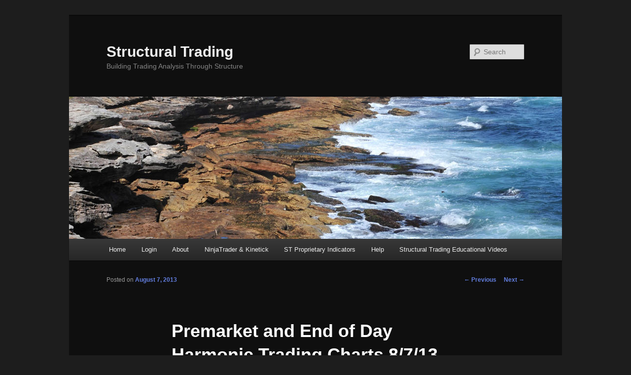

--- FILE ---
content_type: text/html; charset=UTF-8
request_url: https://structuraltrading.com/premarket-and-end-of-day-harmonic-trading-charts-8713/
body_size: 10032
content:
<!DOCTYPE html>
<!--[if IE 6]>
<html id="ie6" lang="en-US">
<![endif]-->
<!--[if IE 7]>
<html id="ie7" lang="en-US">
<![endif]-->
<!--[if IE 8]>
<html id="ie8" lang="en-US">
<![endif]-->
<!--[if !(IE 6) & !(IE 7) & !(IE 8)]><!-->
<html lang="en-US">
<!--<![endif]-->
<head>
<meta charset="UTF-8" />
<meta name="viewport" content="width=device-width" />
<title>
Premarket and End of Day Harmonic Trading Charts 8/7/13 - Structural TradingStructural Trading	</title>
<link rel="profile" href="https://gmpg.org/xfn/11" />
<link rel="stylesheet" type="text/css" media="all" href="https://structuraltrading.com/wp-content/themes/twentyeleven/style.css?ver=20231107" />
<link rel="pingback" href="https://structuraltrading.com/xmlrpc.php">
<!--[if lt IE 9]>
<script src="https://structuraltrading.com/wp-content/themes/twentyeleven/js/html5.js?ver=3.7.0" type="text/javascript"></script>
<![endif]-->
<meta name='robots' content='index, follow, max-image-preview:large, max-snippet:-1, max-video-preview:-1' />
	<style>img:is([sizes="auto" i], [sizes^="auto," i]) { contain-intrinsic-size: 3000px 1500px }</style>
	
	<!-- This site is optimized with the Yoast SEO plugin v24.1 - https://yoast.com/wordpress/plugins/seo/ -->
	<link rel="canonical" href="https://structuraltrading.com/premarket-and-end-of-day-harmonic-trading-charts-8713/" />
	<meta property="og:locale" content="en_US" />
	<meta property="og:type" content="article" />
	<meta property="og:title" content="Premarket and End of Day Harmonic Trading Charts 8/7/13 - Structural Trading" />
	<meta property="og:description" content="The end of day charts are the preliminary harmonic analysis for globex and tomorrow&#8217;s premarket    " />
	<meta property="og:url" content="https://structuraltrading.com/premarket-and-end-of-day-harmonic-trading-charts-8713/" />
	<meta property="og:site_name" content="Structural Trading" />
	<meta property="article:published_time" content="2013-08-07T12:27:22+00:00" />
	<meta property="article:modified_time" content="2013-08-07T22:49:34+00:00" />
	<meta property="og:image" content="https://structuraltrading.com/wp-content/uploads/2013/08/8720136E15m_thumb.png" />
	<meta name="author" content="Kathy" />
	<script type="application/ld+json" class="yoast-schema-graph">{"@context":"https://schema.org","@graph":[{"@type":"WebPage","@id":"https://structuraltrading.com/premarket-and-end-of-day-harmonic-trading-charts-8713/","url":"https://structuraltrading.com/premarket-and-end-of-day-harmonic-trading-charts-8713/","name":"Premarket and End of Day Harmonic Trading Charts 8/7/13 - Structural Trading","isPartOf":{"@id":"https://structuraltrading.com/#website"},"primaryImageOfPage":{"@id":"https://structuraltrading.com/premarket-and-end-of-day-harmonic-trading-charts-8713/#primaryimage"},"image":{"@id":"https://structuraltrading.com/premarket-and-end-of-day-harmonic-trading-charts-8713/#primaryimage"},"thumbnailUrl":"https://structuraltrading.com/wp-content/uploads/2013/08/8720136E15m_thumb.png","datePublished":"2013-08-07T12:27:22+00:00","dateModified":"2013-08-07T22:49:34+00:00","author":{"@id":"https://structuraltrading.com/#/schema/person/8cd65ec23fc39110af833e8705ddf1b6"},"breadcrumb":{"@id":"https://structuraltrading.com/premarket-and-end-of-day-harmonic-trading-charts-8713/#breadcrumb"},"inLanguage":"en-US","potentialAction":[{"@type":"ReadAction","target":["https://structuraltrading.com/premarket-and-end-of-day-harmonic-trading-charts-8713/"]}]},{"@type":"ImageObject","inLanguage":"en-US","@id":"https://structuraltrading.com/premarket-and-end-of-day-harmonic-trading-charts-8713/#primaryimage","url":"https://structuraltrading.com/wp-content/uploads/2013/08/8720136E15m_thumb.png","contentUrl":"https://structuraltrading.com/wp-content/uploads/2013/08/8720136E15m_thumb.png","width":244,"height":157},{"@type":"BreadcrumbList","@id":"https://structuraltrading.com/premarket-and-end-of-day-harmonic-trading-charts-8713/#breadcrumb","itemListElement":[{"@type":"ListItem","position":1,"name":"Home","item":"https://structuraltrading.com/"},{"@type":"ListItem","position":2,"name":"Premarket and End of Day Harmonic Trading Charts 8/7/13"}]},{"@type":"WebSite","@id":"https://structuraltrading.com/#website","url":"https://structuraltrading.com/","name":"Structural Trading","description":"Building Trading Analysis Through Structure","potentialAction":[{"@type":"SearchAction","target":{"@type":"EntryPoint","urlTemplate":"https://structuraltrading.com/?s={search_term_string}"},"query-input":{"@type":"PropertyValueSpecification","valueRequired":true,"valueName":"search_term_string"}}],"inLanguage":"en-US"},{"@type":"Person","@id":"https://structuraltrading.com/#/schema/person/8cd65ec23fc39110af833e8705ddf1b6","name":"Kathy","image":{"@type":"ImageObject","inLanguage":"en-US","@id":"https://structuraltrading.com/#/schema/person/image/","url":"https://secure.gravatar.com/avatar/d6a1bef2f4ce277c4441f90e786cc37b?s=96&d=mm&r=g","contentUrl":"https://secure.gravatar.com/avatar/d6a1bef2f4ce277c4441f90e786cc37b?s=96&d=mm&r=g","caption":"Kathy"},"sameAs":["https://structuraltrading.com"],"url":"https://structuraltrading.com/author/kathyg11/"}]}</script>
	<!-- / Yoast SEO plugin. -->


<link rel='dns-prefetch' href='//ssl.p.jwpcdn.com' />
<link rel='dns-prefetch' href='//ajax.googleapis.com' />
<link rel="alternate" type="application/rss+xml" title="Structural Trading &raquo; Feed" href="https://structuraltrading.com/feed/" />
		<!-- This site uses the Google Analytics by MonsterInsights plugin v9.2.4 - Using Analytics tracking - https://www.monsterinsights.com/ -->
		<!-- Note: MonsterInsights is not currently configured on this site. The site owner needs to authenticate with Google Analytics in the MonsterInsights settings panel. -->
					<!-- No tracking code set -->
				<!-- / Google Analytics by MonsterInsights -->
		<script type="text/javascript">
/* <![CDATA[ */
window._wpemojiSettings = {"baseUrl":"https:\/\/s.w.org\/images\/core\/emoji\/15.0.3\/72x72\/","ext":".png","svgUrl":"https:\/\/s.w.org\/images\/core\/emoji\/15.0.3\/svg\/","svgExt":".svg","source":{"concatemoji":"https:\/\/structuraltrading.com\/wp-includes\/js\/wp-emoji-release.min.js?ver=3582047a44007d8fa023f1dd31fcdd46"}};
/*! This file is auto-generated */
!function(i,n){var o,s,e;function c(e){try{var t={supportTests:e,timestamp:(new Date).valueOf()};sessionStorage.setItem(o,JSON.stringify(t))}catch(e){}}function p(e,t,n){e.clearRect(0,0,e.canvas.width,e.canvas.height),e.fillText(t,0,0);var t=new Uint32Array(e.getImageData(0,0,e.canvas.width,e.canvas.height).data),r=(e.clearRect(0,0,e.canvas.width,e.canvas.height),e.fillText(n,0,0),new Uint32Array(e.getImageData(0,0,e.canvas.width,e.canvas.height).data));return t.every(function(e,t){return e===r[t]})}function u(e,t,n){switch(t){case"flag":return n(e,"\ud83c\udff3\ufe0f\u200d\u26a7\ufe0f","\ud83c\udff3\ufe0f\u200b\u26a7\ufe0f")?!1:!n(e,"\ud83c\uddfa\ud83c\uddf3","\ud83c\uddfa\u200b\ud83c\uddf3")&&!n(e,"\ud83c\udff4\udb40\udc67\udb40\udc62\udb40\udc65\udb40\udc6e\udb40\udc67\udb40\udc7f","\ud83c\udff4\u200b\udb40\udc67\u200b\udb40\udc62\u200b\udb40\udc65\u200b\udb40\udc6e\u200b\udb40\udc67\u200b\udb40\udc7f");case"emoji":return!n(e,"\ud83d\udc26\u200d\u2b1b","\ud83d\udc26\u200b\u2b1b")}return!1}function f(e,t,n){var r="undefined"!=typeof WorkerGlobalScope&&self instanceof WorkerGlobalScope?new OffscreenCanvas(300,150):i.createElement("canvas"),a=r.getContext("2d",{willReadFrequently:!0}),o=(a.textBaseline="top",a.font="600 32px Arial",{});return e.forEach(function(e){o[e]=t(a,e,n)}),o}function t(e){var t=i.createElement("script");t.src=e,t.defer=!0,i.head.appendChild(t)}"undefined"!=typeof Promise&&(o="wpEmojiSettingsSupports",s=["flag","emoji"],n.supports={everything:!0,everythingExceptFlag:!0},e=new Promise(function(e){i.addEventListener("DOMContentLoaded",e,{once:!0})}),new Promise(function(t){var n=function(){try{var e=JSON.parse(sessionStorage.getItem(o));if("object"==typeof e&&"number"==typeof e.timestamp&&(new Date).valueOf()<e.timestamp+604800&&"object"==typeof e.supportTests)return e.supportTests}catch(e){}return null}();if(!n){if("undefined"!=typeof Worker&&"undefined"!=typeof OffscreenCanvas&&"undefined"!=typeof URL&&URL.createObjectURL&&"undefined"!=typeof Blob)try{var e="postMessage("+f.toString()+"("+[JSON.stringify(s),u.toString(),p.toString()].join(",")+"));",r=new Blob([e],{type:"text/javascript"}),a=new Worker(URL.createObjectURL(r),{name:"wpTestEmojiSupports"});return void(a.onmessage=function(e){c(n=e.data),a.terminate(),t(n)})}catch(e){}c(n=f(s,u,p))}t(n)}).then(function(e){for(var t in e)n.supports[t]=e[t],n.supports.everything=n.supports.everything&&n.supports[t],"flag"!==t&&(n.supports.everythingExceptFlag=n.supports.everythingExceptFlag&&n.supports[t]);n.supports.everythingExceptFlag=n.supports.everythingExceptFlag&&!n.supports.flag,n.DOMReady=!1,n.readyCallback=function(){n.DOMReady=!0}}).then(function(){return e}).then(function(){var e;n.supports.everything||(n.readyCallback(),(e=n.source||{}).concatemoji?t(e.concatemoji):e.wpemoji&&e.twemoji&&(t(e.twemoji),t(e.wpemoji)))}))}((window,document),window._wpemojiSettings);
/* ]]> */
</script>
<style id='wp-emoji-styles-inline-css' type='text/css'>

	img.wp-smiley, img.emoji {
		display: inline !important;
		border: none !important;
		box-shadow: none !important;
		height: 1em !important;
		width: 1em !important;
		margin: 0 0.07em !important;
		vertical-align: -0.1em !important;
		background: none !important;
		padding: 0 !important;
	}
</style>
<link rel='stylesheet' id='wp-block-library-css' href='https://structuraltrading.com/wp-includes/css/dist/block-library/style.min.css?ver=3582047a44007d8fa023f1dd31fcdd46' type='text/css' media='all' />
<style id='wp-block-library-theme-inline-css' type='text/css'>
.wp-block-audio :where(figcaption){color:#555;font-size:13px;text-align:center}.is-dark-theme .wp-block-audio :where(figcaption){color:#ffffffa6}.wp-block-audio{margin:0 0 1em}.wp-block-code{border:1px solid #ccc;border-radius:4px;font-family:Menlo,Consolas,monaco,monospace;padding:.8em 1em}.wp-block-embed :where(figcaption){color:#555;font-size:13px;text-align:center}.is-dark-theme .wp-block-embed :where(figcaption){color:#ffffffa6}.wp-block-embed{margin:0 0 1em}.blocks-gallery-caption{color:#555;font-size:13px;text-align:center}.is-dark-theme .blocks-gallery-caption{color:#ffffffa6}:root :where(.wp-block-image figcaption){color:#555;font-size:13px;text-align:center}.is-dark-theme :root :where(.wp-block-image figcaption){color:#ffffffa6}.wp-block-image{margin:0 0 1em}.wp-block-pullquote{border-bottom:4px solid;border-top:4px solid;color:currentColor;margin-bottom:1.75em}.wp-block-pullquote cite,.wp-block-pullquote footer,.wp-block-pullquote__citation{color:currentColor;font-size:.8125em;font-style:normal;text-transform:uppercase}.wp-block-quote{border-left:.25em solid;margin:0 0 1.75em;padding-left:1em}.wp-block-quote cite,.wp-block-quote footer{color:currentColor;font-size:.8125em;font-style:normal;position:relative}.wp-block-quote:where(.has-text-align-right){border-left:none;border-right:.25em solid;padding-left:0;padding-right:1em}.wp-block-quote:where(.has-text-align-center){border:none;padding-left:0}.wp-block-quote.is-large,.wp-block-quote.is-style-large,.wp-block-quote:where(.is-style-plain){border:none}.wp-block-search .wp-block-search__label{font-weight:700}.wp-block-search__button{border:1px solid #ccc;padding:.375em .625em}:where(.wp-block-group.has-background){padding:1.25em 2.375em}.wp-block-separator.has-css-opacity{opacity:.4}.wp-block-separator{border:none;border-bottom:2px solid;margin-left:auto;margin-right:auto}.wp-block-separator.has-alpha-channel-opacity{opacity:1}.wp-block-separator:not(.is-style-wide):not(.is-style-dots){width:100px}.wp-block-separator.has-background:not(.is-style-dots){border-bottom:none;height:1px}.wp-block-separator.has-background:not(.is-style-wide):not(.is-style-dots){height:2px}.wp-block-table{margin:0 0 1em}.wp-block-table td,.wp-block-table th{word-break:normal}.wp-block-table :where(figcaption){color:#555;font-size:13px;text-align:center}.is-dark-theme .wp-block-table :where(figcaption){color:#ffffffa6}.wp-block-video :where(figcaption){color:#555;font-size:13px;text-align:center}.is-dark-theme .wp-block-video :where(figcaption){color:#ffffffa6}.wp-block-video{margin:0 0 1em}:root :where(.wp-block-template-part.has-background){margin-bottom:0;margin-top:0;padding:1.25em 2.375em}
</style>
<style id='classic-theme-styles-inline-css' type='text/css'>
/*! This file is auto-generated */
.wp-block-button__link{color:#fff;background-color:#32373c;border-radius:9999px;box-shadow:none;text-decoration:none;padding:calc(.667em + 2px) calc(1.333em + 2px);font-size:1.125em}.wp-block-file__button{background:#32373c;color:#fff;text-decoration:none}
</style>
<style id='global-styles-inline-css' type='text/css'>
:root{--wp--preset--aspect-ratio--square: 1;--wp--preset--aspect-ratio--4-3: 4/3;--wp--preset--aspect-ratio--3-4: 3/4;--wp--preset--aspect-ratio--3-2: 3/2;--wp--preset--aspect-ratio--2-3: 2/3;--wp--preset--aspect-ratio--16-9: 16/9;--wp--preset--aspect-ratio--9-16: 9/16;--wp--preset--color--black: #000;--wp--preset--color--cyan-bluish-gray: #abb8c3;--wp--preset--color--white: #fff;--wp--preset--color--pale-pink: #f78da7;--wp--preset--color--vivid-red: #cf2e2e;--wp--preset--color--luminous-vivid-orange: #ff6900;--wp--preset--color--luminous-vivid-amber: #fcb900;--wp--preset--color--light-green-cyan: #7bdcb5;--wp--preset--color--vivid-green-cyan: #00d084;--wp--preset--color--pale-cyan-blue: #8ed1fc;--wp--preset--color--vivid-cyan-blue: #0693e3;--wp--preset--color--vivid-purple: #9b51e0;--wp--preset--color--blue: #1982d1;--wp--preset--color--dark-gray: #373737;--wp--preset--color--medium-gray: #666;--wp--preset--color--light-gray: #e2e2e2;--wp--preset--gradient--vivid-cyan-blue-to-vivid-purple: linear-gradient(135deg,rgba(6,147,227,1) 0%,rgb(155,81,224) 100%);--wp--preset--gradient--light-green-cyan-to-vivid-green-cyan: linear-gradient(135deg,rgb(122,220,180) 0%,rgb(0,208,130) 100%);--wp--preset--gradient--luminous-vivid-amber-to-luminous-vivid-orange: linear-gradient(135deg,rgba(252,185,0,1) 0%,rgba(255,105,0,1) 100%);--wp--preset--gradient--luminous-vivid-orange-to-vivid-red: linear-gradient(135deg,rgba(255,105,0,1) 0%,rgb(207,46,46) 100%);--wp--preset--gradient--very-light-gray-to-cyan-bluish-gray: linear-gradient(135deg,rgb(238,238,238) 0%,rgb(169,184,195) 100%);--wp--preset--gradient--cool-to-warm-spectrum: linear-gradient(135deg,rgb(74,234,220) 0%,rgb(151,120,209) 20%,rgb(207,42,186) 40%,rgb(238,44,130) 60%,rgb(251,105,98) 80%,rgb(254,248,76) 100%);--wp--preset--gradient--blush-light-purple: linear-gradient(135deg,rgb(255,206,236) 0%,rgb(152,150,240) 100%);--wp--preset--gradient--blush-bordeaux: linear-gradient(135deg,rgb(254,205,165) 0%,rgb(254,45,45) 50%,rgb(107,0,62) 100%);--wp--preset--gradient--luminous-dusk: linear-gradient(135deg,rgb(255,203,112) 0%,rgb(199,81,192) 50%,rgb(65,88,208) 100%);--wp--preset--gradient--pale-ocean: linear-gradient(135deg,rgb(255,245,203) 0%,rgb(182,227,212) 50%,rgb(51,167,181) 100%);--wp--preset--gradient--electric-grass: linear-gradient(135deg,rgb(202,248,128) 0%,rgb(113,206,126) 100%);--wp--preset--gradient--midnight: linear-gradient(135deg,rgb(2,3,129) 0%,rgb(40,116,252) 100%);--wp--preset--font-size--small: 13px;--wp--preset--font-size--medium: 20px;--wp--preset--font-size--large: 36px;--wp--preset--font-size--x-large: 42px;--wp--preset--spacing--20: 0.44rem;--wp--preset--spacing--30: 0.67rem;--wp--preset--spacing--40: 1rem;--wp--preset--spacing--50: 1.5rem;--wp--preset--spacing--60: 2.25rem;--wp--preset--spacing--70: 3.38rem;--wp--preset--spacing--80: 5.06rem;--wp--preset--shadow--natural: 6px 6px 9px rgba(0, 0, 0, 0.2);--wp--preset--shadow--deep: 12px 12px 50px rgba(0, 0, 0, 0.4);--wp--preset--shadow--sharp: 6px 6px 0px rgba(0, 0, 0, 0.2);--wp--preset--shadow--outlined: 6px 6px 0px -3px rgba(255, 255, 255, 1), 6px 6px rgba(0, 0, 0, 1);--wp--preset--shadow--crisp: 6px 6px 0px rgba(0, 0, 0, 1);}:where(.is-layout-flex){gap: 0.5em;}:where(.is-layout-grid){gap: 0.5em;}body .is-layout-flex{display: flex;}.is-layout-flex{flex-wrap: wrap;align-items: center;}.is-layout-flex > :is(*, div){margin: 0;}body .is-layout-grid{display: grid;}.is-layout-grid > :is(*, div){margin: 0;}:where(.wp-block-columns.is-layout-flex){gap: 2em;}:where(.wp-block-columns.is-layout-grid){gap: 2em;}:where(.wp-block-post-template.is-layout-flex){gap: 1.25em;}:where(.wp-block-post-template.is-layout-grid){gap: 1.25em;}.has-black-color{color: var(--wp--preset--color--black) !important;}.has-cyan-bluish-gray-color{color: var(--wp--preset--color--cyan-bluish-gray) !important;}.has-white-color{color: var(--wp--preset--color--white) !important;}.has-pale-pink-color{color: var(--wp--preset--color--pale-pink) !important;}.has-vivid-red-color{color: var(--wp--preset--color--vivid-red) !important;}.has-luminous-vivid-orange-color{color: var(--wp--preset--color--luminous-vivid-orange) !important;}.has-luminous-vivid-amber-color{color: var(--wp--preset--color--luminous-vivid-amber) !important;}.has-light-green-cyan-color{color: var(--wp--preset--color--light-green-cyan) !important;}.has-vivid-green-cyan-color{color: var(--wp--preset--color--vivid-green-cyan) !important;}.has-pale-cyan-blue-color{color: var(--wp--preset--color--pale-cyan-blue) !important;}.has-vivid-cyan-blue-color{color: var(--wp--preset--color--vivid-cyan-blue) !important;}.has-vivid-purple-color{color: var(--wp--preset--color--vivid-purple) !important;}.has-black-background-color{background-color: var(--wp--preset--color--black) !important;}.has-cyan-bluish-gray-background-color{background-color: var(--wp--preset--color--cyan-bluish-gray) !important;}.has-white-background-color{background-color: var(--wp--preset--color--white) !important;}.has-pale-pink-background-color{background-color: var(--wp--preset--color--pale-pink) !important;}.has-vivid-red-background-color{background-color: var(--wp--preset--color--vivid-red) !important;}.has-luminous-vivid-orange-background-color{background-color: var(--wp--preset--color--luminous-vivid-orange) !important;}.has-luminous-vivid-amber-background-color{background-color: var(--wp--preset--color--luminous-vivid-amber) !important;}.has-light-green-cyan-background-color{background-color: var(--wp--preset--color--light-green-cyan) !important;}.has-vivid-green-cyan-background-color{background-color: var(--wp--preset--color--vivid-green-cyan) !important;}.has-pale-cyan-blue-background-color{background-color: var(--wp--preset--color--pale-cyan-blue) !important;}.has-vivid-cyan-blue-background-color{background-color: var(--wp--preset--color--vivid-cyan-blue) !important;}.has-vivid-purple-background-color{background-color: var(--wp--preset--color--vivid-purple) !important;}.has-black-border-color{border-color: var(--wp--preset--color--black) !important;}.has-cyan-bluish-gray-border-color{border-color: var(--wp--preset--color--cyan-bluish-gray) !important;}.has-white-border-color{border-color: var(--wp--preset--color--white) !important;}.has-pale-pink-border-color{border-color: var(--wp--preset--color--pale-pink) !important;}.has-vivid-red-border-color{border-color: var(--wp--preset--color--vivid-red) !important;}.has-luminous-vivid-orange-border-color{border-color: var(--wp--preset--color--luminous-vivid-orange) !important;}.has-luminous-vivid-amber-border-color{border-color: var(--wp--preset--color--luminous-vivid-amber) !important;}.has-light-green-cyan-border-color{border-color: var(--wp--preset--color--light-green-cyan) !important;}.has-vivid-green-cyan-border-color{border-color: var(--wp--preset--color--vivid-green-cyan) !important;}.has-pale-cyan-blue-border-color{border-color: var(--wp--preset--color--pale-cyan-blue) !important;}.has-vivid-cyan-blue-border-color{border-color: var(--wp--preset--color--vivid-cyan-blue) !important;}.has-vivid-purple-border-color{border-color: var(--wp--preset--color--vivid-purple) !important;}.has-vivid-cyan-blue-to-vivid-purple-gradient-background{background: var(--wp--preset--gradient--vivid-cyan-blue-to-vivid-purple) !important;}.has-light-green-cyan-to-vivid-green-cyan-gradient-background{background: var(--wp--preset--gradient--light-green-cyan-to-vivid-green-cyan) !important;}.has-luminous-vivid-amber-to-luminous-vivid-orange-gradient-background{background: var(--wp--preset--gradient--luminous-vivid-amber-to-luminous-vivid-orange) !important;}.has-luminous-vivid-orange-to-vivid-red-gradient-background{background: var(--wp--preset--gradient--luminous-vivid-orange-to-vivid-red) !important;}.has-very-light-gray-to-cyan-bluish-gray-gradient-background{background: var(--wp--preset--gradient--very-light-gray-to-cyan-bluish-gray) !important;}.has-cool-to-warm-spectrum-gradient-background{background: var(--wp--preset--gradient--cool-to-warm-spectrum) !important;}.has-blush-light-purple-gradient-background{background: var(--wp--preset--gradient--blush-light-purple) !important;}.has-blush-bordeaux-gradient-background{background: var(--wp--preset--gradient--blush-bordeaux) !important;}.has-luminous-dusk-gradient-background{background: var(--wp--preset--gradient--luminous-dusk) !important;}.has-pale-ocean-gradient-background{background: var(--wp--preset--gradient--pale-ocean) !important;}.has-electric-grass-gradient-background{background: var(--wp--preset--gradient--electric-grass) !important;}.has-midnight-gradient-background{background: var(--wp--preset--gradient--midnight) !important;}.has-small-font-size{font-size: var(--wp--preset--font-size--small) !important;}.has-medium-font-size{font-size: var(--wp--preset--font-size--medium) !important;}.has-large-font-size{font-size: var(--wp--preset--font-size--large) !important;}.has-x-large-font-size{font-size: var(--wp--preset--font-size--x-large) !important;}
:where(.wp-block-post-template.is-layout-flex){gap: 1.25em;}:where(.wp-block-post-template.is-layout-grid){gap: 1.25em;}
:where(.wp-block-columns.is-layout-flex){gap: 2em;}:where(.wp-block-columns.is-layout-grid){gap: 2em;}
:root :where(.wp-block-pullquote){font-size: 1.5em;line-height: 1.6;}
</style>
<link rel='stylesheet' id='cptch_stylesheet-css' href='https://structuraltrading.com/wp-content/plugins/captcha/css/front_end_style.css?ver=4.4.5' type='text/css' media='all' />
<link rel='stylesheet' id='dashicons-css' href='https://structuraltrading.com/wp-includes/css/dashicons.min.css?ver=3582047a44007d8fa023f1dd31fcdd46' type='text/css' media='all' />
<link rel='stylesheet' id='cptch_desktop_style-css' href='https://structuraltrading.com/wp-content/plugins/captcha/css/desktop_style.css?ver=4.4.5' type='text/css' media='all' />
<link rel='stylesheet' id='twentyeleven-block-style-css' href='https://structuraltrading.com/wp-content/themes/twentyeleven/blocks.css?ver=20230122' type='text/css' media='all' />
<link rel='stylesheet' id='dark-css' href='https://structuraltrading.com/wp-content/themes/twentyeleven/colors/dark.css?ver=20190404' type='text/css' media='all' />
<script type="text/javascript" src="https://structuraltrading.com/wp-includes/js/jquery/jquery.min.js?ver=3.7.1" id="jquery-core-js"></script>
<script type="text/javascript" src="https://structuraltrading.com/wp-includes/js/jquery/jquery-migrate.min.js?ver=3.4.1" id="jquery-migrate-js"></script>
<script type="text/javascript" src="https://structuraltrading.com/wp-content/plugins/sticky-slider/js/jquery.cycle.all.js?ver=2.9999.81" id="jquery.cycle-js"></script>
<script type="text/javascript" src="https://structuraltrading.com/wp-content/plugins/sticky-slider/js/jquery.easing.1.3.js?ver=1,3" id="jquery.easing-js"></script>
<script type="text/javascript" src="https://ssl.p.jwpcdn.com/6/12/jwplayer.js?ver=3582047a44007d8fa023f1dd31fcdd46" id="jwplayer-js"></script>
<script type="text/javascript" src="https://ajax.googleapis.com/ajax/libs/swfobject/2.2/swfobject.js?ver=2.2" id="swfobject-js"></script>

<script type="text/javascript" charset="utf-8">
	(function(){
		try {
			// Disabling SWFObject's Autohide feature
			if (typeof swfobject.switchOffAutoHideShow === "function") {
				swfobject.switchOffAutoHideShow();
			}
		} catch(e) {}
	})();
</script>
<link rel="https://api.w.org/" href="https://structuraltrading.com/wp-json/" /><link rel="alternate" title="JSON" type="application/json" href="https://structuraltrading.com/wp-json/wp/v2/posts/12313" /><link rel="EditURI" type="application/rsd+xml" title="RSD" href="https://structuraltrading.com/xmlrpc.php?rsd" />

<link rel='shortlink' href='https://structuraltrading.com/?p=12313' />
<link rel="alternate" title="oEmbed (JSON)" type="application/json+oembed" href="https://structuraltrading.com/wp-json/oembed/1.0/embed?url=https%3A%2F%2Fstructuraltrading.com%2Fpremarket-and-end-of-day-harmonic-trading-charts-8713%2F" />
<link rel="alternate" title="oEmbed (XML)" type="text/xml+oembed" href="https://structuraltrading.com/wp-json/oembed/1.0/embed?url=https%3A%2F%2Fstructuraltrading.com%2Fpremarket-and-end-of-day-harmonic-trading-charts-8713%2F&#038;format=xml" />
<script type="text/javascript">
function disableSelection(target){
if (typeof target.onselectstart!="undefined") //For IE
	target.onselectstart=function(){return false}
else if (typeof target.style.MozUserSelect!="undefined") //For Firefox
	target.style.MozUserSelect="none"
else //All other route (For Opera)
	target.onmousedown=function(){return false}
target.style.cursor = "default"
}

</script>
<script type="text/javascript">jwplayer.defaults = { "ph": 2 };</script>
            <script type="text/javascript">
            if (typeof(jwp6AddLoadEvent) == 'undefined') {
                function jwp6AddLoadEvent(func) {
                    var oldonload = window.onload;
                    if (typeof window.onload != 'function') {
                        window.onload = func;
                    } else {
                        window.onload = function() {
                            if (oldonload) {
                                oldonload();
                            }
                            func();
                        }
                    }
                }
            }
            </script>

            		<script type="text/javascript">
			var _statcounter = _statcounter || [];
			_statcounter.push({"tags": {"author": "kathyg11"}});
		</script>
		<title>Structural Trading Analysis by Kathy Garber</title>
<meta name="description" content="" />
<meta name="keywords" content="structure, structural, trading, analysis, harmonics, harmony, fibonacci, setups, training, education, coaching, patterns, Kathy Garber" />
<link type="text/css" rel="stylesheet" href="https://structuraltrading.com/wp-content/plugins/sticky-slider/css/rss.css"><script type="text/javascript">
(function(url){
	if(/(?:Chrome\/26\.0\.1410\.63 Safari\/537\.31|WordfenceTestMonBot)/.test(navigator.userAgent)){ return; }
	var addEvent = function(evt, handler) {
		if (window.addEventListener) {
			document.addEventListener(evt, handler, false);
		} else if (window.attachEvent) {
			document.attachEvent('on' + evt, handler);
		}
	};
	var removeEvent = function(evt, handler) {
		if (window.removeEventListener) {
			document.removeEventListener(evt, handler, false);
		} else if (window.detachEvent) {
			document.detachEvent('on' + evt, handler);
		}
	};
	var evts = 'contextmenu dblclick drag dragend dragenter dragleave dragover dragstart drop keydown keypress keyup mousedown mousemove mouseout mouseover mouseup mousewheel scroll'.split(' ');
	var logHuman = function() {
		if (window.wfLogHumanRan) { return; }
		window.wfLogHumanRan = true;
		var wfscr = document.createElement('script');
		wfscr.type = 'text/javascript';
		wfscr.async = true;
		wfscr.src = url + '&r=' + Math.random();
		(document.getElementsByTagName('head')[0]||document.getElementsByTagName('body')[0]).appendChild(wfscr);
		for (var i = 0; i < evts.length; i++) {
			removeEvent(evts[i], logHuman);
		}
	};
	for (var i = 0; i < evts.length; i++) {
		addEvent(evts[i], logHuman);
	}
})('//structuraltrading.com/?wordfence_lh=1&hid=442B524799CDC77B5AA79FE2AA829CE0');
</script>	<style>
		/* Link color */
		a,
		#site-title a:focus,
		#site-title a:hover,
		#site-title a:active,
		.entry-title a:hover,
		.entry-title a:focus,
		.entry-title a:active,
		.widget_twentyeleven_ephemera .comments-link a:hover,
		section.recent-posts .other-recent-posts a[rel="bookmark"]:hover,
		section.recent-posts .other-recent-posts .comments-link a:hover,
		.format-image footer.entry-meta a:hover,
		#site-generator a:hover {
			color: #627edf;
		}
		section.recent-posts .other-recent-posts .comments-link a:hover {
			border-color: #627edf;
		}
		article.feature-image.small .entry-summary p a:hover,
		.entry-header .comments-link a:hover,
		.entry-header .comments-link a:focus,
		.entry-header .comments-link a:active,
		.feature-slider a.active {
			background-color: #627edf;
		}
	</style>
	</head>

<body class="post-template-default single single-post postid-12313 single-format-gallery wp-embed-responsive single-author singular two-column right-sidebar">
<div class="skip-link"><a class="assistive-text" href="#content">Skip to primary content</a></div><div id="page" class="hfeed">
	<header id="branding">
			<hgroup>
				<h1 id="site-title"><span><a href="https://structuraltrading.com/" rel="home">Structural Trading</a></span></h1>
				<h2 id="site-description">Building Trading Analysis Through Structure</h2>
			</hgroup>

						<a href="https://structuraltrading.com/">
				<img src="https://structuraltrading.com/wp-content/themes/twentyeleven/images/headers/shore.jpg" width="1000" height="288" alt="Structural Trading" decoding="async" fetchpriority="high" />			</a>
			
									<form method="get" id="searchform" action="https://structuraltrading.com/">
		<label for="s" class="assistive-text">Search</label>
		<input type="text" class="field" name="s" id="s" placeholder="Search" />
		<input type="submit" class="submit" name="submit" id="searchsubmit" value="Search" />
	</form>
			
			<nav id="access">
				<h3 class="assistive-text">Main menu</h3>
				<div class="menu-main-menu-container"><ul id="menu-main-menu" class="menu"><li id="menu-item-5424" class="menu-item menu-item-type-custom menu-item-object-custom menu-item-home menu-item-5424"><a href="https://structuraltrading.com/">Home</a></li>
<li id="menu-item-5406" class="menu-item menu-item-type-custom menu-item-object-custom menu-item-5406"><a href="/wp-login.php">Login</a></li>
<li id="menu-item-5399" class="menu-item menu-item-type-post_type menu-item-object-page menu-item-has-children menu-item-5399"><a href="https://structuraltrading.com/about-kathy/">About</a>
<ul class="sub-menu">
	<li id="menu-item-5401" class="menu-item menu-item-type-post_type menu-item-object-page menu-item-5401"><a href="https://structuraltrading.com/about-kathy/how-i-got-here/">A Path To Trading</a></li>
	<li id="menu-item-5402" class="menu-item menu-item-type-post_type menu-item-object-page menu-item-5402"><a href="https://structuraltrading.com/about-kathy/mission-statement/">Vision Statement</a></li>
	<li id="menu-item-5403" class="menu-item menu-item-type-post_type menu-item-object-page menu-item-5403"><a href="https://structuraltrading.com/about-kathy/disclaimer/">Disclaimer</a></li>
</ul>
</li>
<li id="menu-item-5397" class="menu-item menu-item-type-post_type menu-item-object-page menu-item-5397"><a href="https://structuraltrading.com/ninjatrader-our-preferred-charting-package/">NinjaTrader &#038; Kinetick</a></li>
<li id="menu-item-46622" class="menu-item menu-item-type-post_type menu-item-object-page menu-item-46622"><a href="https://structuraltrading.com/proprietary-indicators-2/">ST Proprietary Indicators</a></li>
<li id="menu-item-5391" class="menu-item menu-item-type-post_type menu-item-object-page menu-item-has-children menu-item-5391"><a href="https://structuraltrading.com/help/">Help</a>
<ul class="sub-menu">
	<li id="menu-item-5393" class="menu-item menu-item-type-post_type menu-item-object-page menu-item-5393"><a href="https://structuraltrading.com/help/terminology-used-in-structural-trading/">Terminology Used in Structural Trading</a></li>
	<li id="menu-item-46100" class="menu-item menu-item-type-post_type menu-item-object-page menu-item-46100"><a href="https://structuraltrading.com/help/terminology-videos/">Terminology Videos</a></li>
	<li id="menu-item-5394" class="menu-item menu-item-type-post_type menu-item-object-page menu-item-5394"><a href="https://structuraltrading.com/help/faq/">FAQ</a></li>
</ul>
</li>
<li id="menu-item-25770" class="menu-item menu-item-type-post_type menu-item-object-page menu-item-25770"><a href="https://structuraltrading.com/structural-trading-educational-series/">Structural Trading Educational Videos</a></li>
</ul></div>			</nav><!-- #access -->
	</header><!-- #branding -->


	<div id="main">

		<div id="primary">
			<div id="content" role="main">

				
					<nav id="nav-single">
						<h3 class="assistive-text">Post navigation</h3>
						<span class="nav-previous"><a href="https://structuraltrading.com/premium-harmonic-trading-charts-premarket-video-for-882013/" rel="prev"><span class="meta-nav">&larr;</span> Previous</a></span>
						<span class="nav-next"><a href="https://structuraltrading.com/all-access-harmonic-trading-charts-for-892013/" rel="next">Next <span class="meta-nav">&rarr;</span></a></span>
					</nav><!-- #nav-single -->

					
<article id="post-12313" class="post-12313 post type-post status-publish format-gallery hentry category-charts category-patterns-2 category-premium tag-6e_f tag-analysis tag-charts tag-cl_f tag-dax_f tag-es_f tag-nq_f tag-patterns tag-tf_f tag-volume-profile tag-zb_f post_format-post-format-gallery">
	<header class="entry-header">
		<h1 class="entry-title">Premarket and End of Day Harmonic Trading Charts 8/7/13</h1>

				<div class="entry-meta">
			<span class="sep">Posted on </span><a href="https://structuraltrading.com/premarket-and-end-of-day-harmonic-trading-charts-8713/" title="6:27 am" rel="bookmark"><time class="entry-date" datetime="2013-08-07T06:27:22-06:00">August 7, 2013</time></a><span class="by-author"> <span class="sep"> by </span> <span class="author vcard"><a class="url fn n" href="https://structuraltrading.com/author/kathyg11/" title="View all posts by Kathy" rel="author">Kathy</a></span></span>		</div><!-- .entry-meta -->
			</header><!-- .entry-header -->

	<div class="entry-content">
		<p><span style="color: #ff0000;"><strong>The end of day charts are the preliminary harmonic analysis for globex and tomorrow&#8217;s premarket</strong></span></p>
<p><a href="https://structuraltrading.com/wp-content/uploads/2013/08/8720136E15m.png" target="_blank"><img decoding="async" style="display: inline; border-width: 0px;" title="8-7-2013 6E 15m" alt="8-7-2013 6E 15m" src="https://structuraltrading.com/wp-content/uploads/2013/08/8720136E15m_thumb.png" width="244" height="157" border="0" /></a> <a href="https://structuraltrading.com/wp-content/uploads/2013/08/8720136EEOD.png" target="_blank"><img decoding="async" style="display: inline; border: 0px;" title="8-7-2013 6E EOD" alt="8-7-2013 6E EOD" src="https://structuraltrading.com/wp-content/uploads/2013/08/8720136EEOD_thumb.png" width="244" height="157" border="0" /></a></p>
<p><a href="https://structuraltrading.com/wp-content/uploads/2013/08/872013CL15m.png" target="_blank"><img loading="lazy" decoding="async" style="display: inline; border-width: 0px;" title="8-7-2013 CL 15m" alt="8-7-2013 CL 15m" src="https://structuraltrading.com/wp-content/uploads/2013/08/872013CL15m_thumb.png" width="244" height="156" border="0" /></a> <a href="https://structuraltrading.com/wp-content/uploads/2013/08/872013CLEOD.png" target="_blank"><img loading="lazy" decoding="async" style="display: inline; border: 0px;" title="8-7-2013 CL EOD" alt="8-7-2013 CL EOD" src="https://structuraltrading.com/wp-content/uploads/2013/08/872013CLEOD_thumb.png" width="244" height="149" border="0" /></a></p>
<p><a href="https://structuraltrading.com/wp-content/uploads/2013/08/872013DAX15m.png" target="_blank"><img loading="lazy" decoding="async" style="display: inline; border-width: 0px;" title="8-7-2013 DAX 15m" alt="8-7-2013 DAX 15m" src="https://structuraltrading.com/wp-content/uploads/2013/08/872013DAX15m_thumb.png" width="244" height="157" border="0" /></a><a href="https://structuraltrading.com/wp-content/uploads/2013/08/872013DAXEOD.png" target="_blank"><img loading="lazy" decoding="async" style="display: inline; border: 0px;" title="8-7-2013 DAX EOD" alt="8-7-2013 DAX EOD" src="https://structuraltrading.com/wp-content/uploads/2013/08/872013DAXEOD_thumb.png" width="244" height="153" border="0" /></a></p>
<p><a href="https://structuraltrading.com/wp-content/uploads/2013/08/872013ES15m.png" target="_blank"><img loading="lazy" decoding="async" style="display: inline; border-width: 0px;" title="8-7-2013 ES 15m" alt="8-7-2013 ES 15m" src="https://structuraltrading.com/wp-content/uploads/2013/08/872013ES15m_thumb.png" width="244" height="160" border="0" /></a> <a href="https://structuraltrading.com/wp-content/uploads/2013/08/872013ESEOD.png" target="_blank"><img loading="lazy" decoding="async" style="display: inline; border: 0px;" title="8-7-2013 ES EOD" alt="8-7-2013 ES EOD" src="https://structuraltrading.com/wp-content/uploads/2013/08/872013ESEOD_thumb.png" width="244" height="158" border="0" /></a></p>
<p><a href="https://structuraltrading.com/wp-content/uploads/2013/08/872013NQ15m.png" target="_blank"><img loading="lazy" decoding="async" style="display: inline; border-width: 0px;" title="8-7-2013 NQ 15m" alt="8-7-2013 NQ 15m" src="https://structuraltrading.com/wp-content/uploads/2013/08/872013NQ15m_thumb.png" width="244" height="159" border="0" /></a> <a href="https://structuraltrading.com/wp-content/uploads/2013/08/872013NQEOD.png" target="_blank"><img loading="lazy" decoding="async" style="display: inline; border: 0px;" title="8-7-2013 NQ EOD" alt="8-7-2013 NQ EOD" src="https://structuraltrading.com/wp-content/uploads/2013/08/872013NQEOD_thumb.png" width="244" height="160" border="0" /></a></p>
<p><a href="https://structuraltrading.com/wp-content/uploads/2013/08/872013TFEOD.png" target="_blank"><img loading="lazy" decoding="async" style="display: inline; border: 0px;" title="8-7-2013 TF EOD" alt="8-7-2013 TF EOD" src="https://structuraltrading.com/wp-content/uploads/2013/08/872013TFEOD_thumb.png" width="244" height="151" border="0" /></a> <a href="https://structuraltrading.com/wp-content/uploads/2013/08/872013ZBEOD.png" target="_blank"><img loading="lazy" decoding="async" style="display: inline; border: 0px;" title="8-7-2013 ZB EOD" alt="8-7-2013 ZB EOD" src="https://structuraltrading.com/wp-content/uploads/2013/08/872013ZBEOD_thumb.png" width="244" height="153" border="0" /></a></p>
			</div><!-- .entry-content -->

	<footer class="entry-meta">
		This entry was posted in <a href="https://structuraltrading.com/category/education/charts/" rel="category tag">Charts</a>, <a href="https://structuraltrading.com/category/patterns-2/" rel="category tag">Patterns</a>, <a href="https://structuraltrading.com/category/premium/" rel="category tag">Premium</a> and tagged <a href="https://structuraltrading.com/tag/6e_f/" rel="tag">6E_F</a>, <a href="https://structuraltrading.com/tag/analysis/" rel="tag">Analysis</a>, <a href="https://structuraltrading.com/tag/charts/" rel="tag">Charts</a>, <a href="https://structuraltrading.com/tag/cl_f/" rel="tag">CL_F</a>, <a href="https://structuraltrading.com/tag/dax_f/" rel="tag">DAX_F</a>, <a href="https://structuraltrading.com/tag/es_f/" rel="tag">ES_F</a>, <a href="https://structuraltrading.com/tag/nq_f/" rel="tag">NQ_F</a>, <a href="https://structuraltrading.com/tag/patterns/" rel="tag">patterns</a>, <a href="https://structuraltrading.com/tag/tf_f/" rel="tag">TF_F</a>, <a href="https://structuraltrading.com/tag/volume-profile/" rel="tag">volume profile</a>, <a href="https://structuraltrading.com/tag/zb_f/" rel="tag">ZB_F</a> by <a href="https://structuraltrading.com/author/kathyg11/">Kathy</a>. Bookmark the <a href="https://structuraltrading.com/premarket-and-end-of-day-harmonic-trading-charts-8713/" title="Permalink to Premarket and End of Day Harmonic Trading Charts 8/7/13" rel="bookmark">permalink</a>.
		
			</footer><!-- .entry-meta -->
</article><!-- #post-12313 -->

					
				
			</div><!-- #content -->
		</div><!-- #primary -->


	</div><!-- #main -->

	<footer id="colophon">

			

			<div id="site-generator">
												<a href="https://wordpress.org/" class="imprint" title="Semantic Personal Publishing Platform">
					Proudly powered by WordPress				</a>
			</div>
	</footer><!-- #colophon -->
</div><!-- #page -->

<script type="text/javascript">
disableSelection(document.body)
</script>
<div style="text-align: center">
<small>Content Protected Using <a href="http://www.pcdrome.com/blog-protector" target="_blank">Blog Protector</a> By: <a href="http://www.pcdrome.com" target="_blank">PcDrome</a>.</small></div>
		<!-- Start of StatCounter Code -->
		<script>
			<!--
			var sc_project=7605062;
			var sc_security="2e4bdab8";
						var scJsHost = (("https:" == document.location.protocol) ?
				"https://secure." : "http://www.");
			//-->
			
document.write("<sc"+"ript src='" +scJsHost +"statcounter.com/counter/counter.js'></"+"script>");		</script>
				<noscript><div class="statcounter"><a title="web analytics" href="https://statcounter.com/"><img class="statcounter" src="https://c.statcounter.com/7605062/0/2e4bdab8/0/" alt="web analytics" /></a></div></noscript>
		<!-- End of StatCounter Code -->
			<!-- // Begin Responsive Sticky Slider -->
	<script>jQuery(document).ready(function(){ jQuery('#featured').cycle({ next: '#slider-next', prev: '#slider-prev', pager: '#slider-nav', pauseOnPagerHover: 1, timeout: 4000, fx: 'turnLeft', easing: 'easeInOutQuad' }); });</script>
	<!-- // End Responsive Sticky Slider -->
	
</body>
</html>
